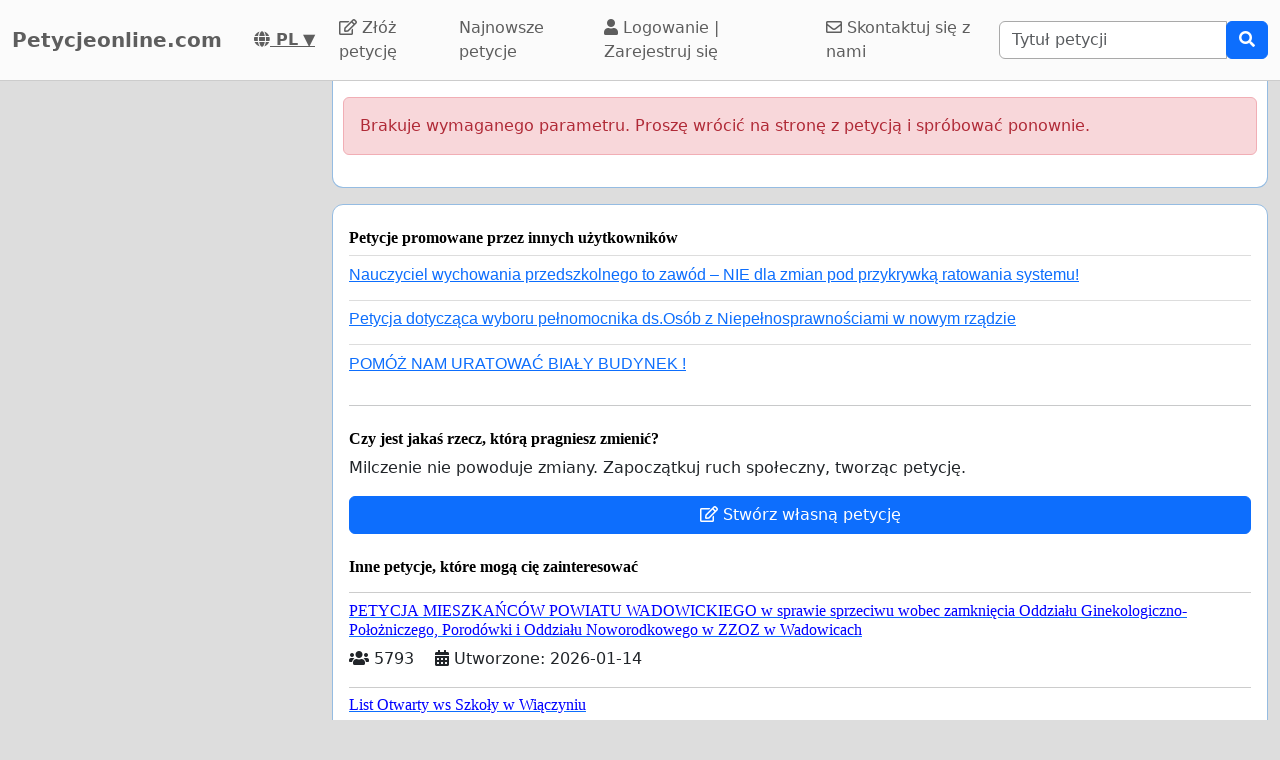

--- FILE ---
content_type: text/html; charset=utf-8
request_url: https://www.google.com/recaptcha/api2/aframe
body_size: 268
content:
<!DOCTYPE HTML><html><head><meta http-equiv="content-type" content="text/html; charset=UTF-8"></head><body><script nonce="pnf_0p8KzHihWVSaY0LHQA">/** Anti-fraud and anti-abuse applications only. See google.com/recaptcha */ try{var clients={'sodar':'https://pagead2.googlesyndication.com/pagead/sodar?'};window.addEventListener("message",function(a){try{if(a.source===window.parent){var b=JSON.parse(a.data);var c=clients[b['id']];if(c){var d=document.createElement('img');d.src=c+b['params']+'&rc='+(localStorage.getItem("rc::a")?sessionStorage.getItem("rc::b"):"");window.document.body.appendChild(d);sessionStorage.setItem("rc::e",parseInt(sessionStorage.getItem("rc::e")||0)+1);localStorage.setItem("rc::h",'1768792344823');}}}catch(b){}});window.parent.postMessage("_grecaptcha_ready", "*");}catch(b){}</script></body></html>